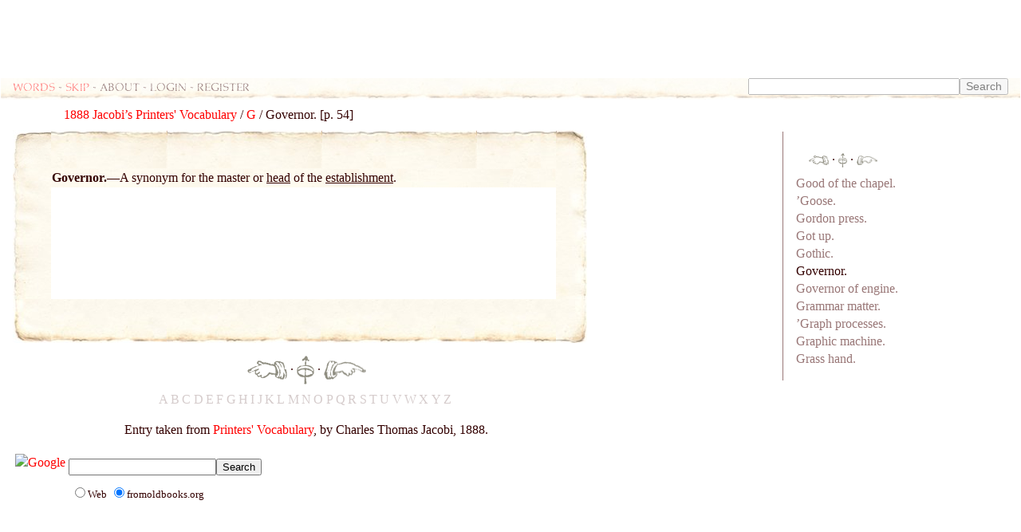

--- FILE ---
content_type: text/html; charset=UTF-8
request_url: https://words.fromoldbooks.org/Jacobi-PrintersVocabulary/g/governor.html
body_size: 6952
content:
<?xml version="1.0" encoding="UTF-8"?>
<!DOCTYPE html
  PUBLIC "-//W3C//DTD XHTML 1.0 Strict//EN" "http://www.w3.org/TR/xhtml1/DTD/xhtml1-strict.dtd">
<html xmlns="http://www.w3.org/1999/xhtml" xmlns:dc="http://purl.org/dc/elements/1.1/"><head><meta http-equiv="Content-Type" content="text/html; charset=UTF-8" /><title>WORDS: JPV: Governor.</title><meta name="viewport" content="width=device-width, initial-scale=1" /><link rel="stylesheet" type="text/css" href="../entry.css" /><meta name="keywords" content="Governor.,Governor.,biography,life,dictionaries" /></head><body><div class="google"><script type="text/javascript"><!--
google_ad_client = "pub-3500395902832625";
/* 728x90 brewers banner , created 2/20/08 */
google_ad_slot = "7864537011";
google_ad_width = 728;
google_ad_height = 90;
//--></script><script type="text/javascript" src="http://pagead2.googlesyndication.com/pagead/show_ads.js"></script></div><div class="userbar"><div class="sitebranding"><a class="logo" href="/">Words</a> - <a href="#start">skip</a> - about - login - register 
		  </div><div class="search" style="margin-left: auto; text-align: right;"><form action="http://www.google.com/cse" id="cse-search-box"><div><input type="hidden" name="cx" value="partner-pub-3500395902832625:jtjjko-hwnq" /><input type="hidden" name="ie" value="UTF-8" /><input type="text" name="q" size="31" /><input type="submit" name="sa" value="Search" /></div></form><script type="text/javascript" src="http://www.google.com/coop/cse/brand?form=cse-search-box&amp;lang=en"></script></div></div><div class="body-and-ad"><div class="gnav"><p class="breadcrumb"><a href="../">1888 Jacobi’s Printers' Vocabulary</a> / <a href="../g/">G</a> / Governor. [p. 54]</p></div><a name="start"></a><div class="topleft"></div><div class="topright"></div><div class="bottom"><div class="topborder"><div class="leftborder"><div class="rightmargin"><!--google_ad_section_start--><a name="start"></a><div class="entry"><h1 class="inline" property="dc:title">Governor.</h1><div class="def"><p class="inline">A synonym for the master or <a class="al" href="../h/heads.html">head</a> of the <a class="al" href="../e/establishment.html">establishment</a>.</p></div></div><!--google_ad_section_end--><div class="linkunit"><script type="text/javascript"><!--
google_ad_client = "pub-3500395902832625";
/* 200x90 brewers link unit, created 2/20/08 */
google_ad_slot = "5851668662";
google_ad_width = 200;
google_ad_height = 90;
//--></script><script type="text/javascript" src="http://pagead2.googlesyndication.com/pagead/show_ads.js"></script></div></div></div></div><div class="bottomleft"></div><div class="bottomright"></div></div><p class="prevnext"><a href="../g/gothic.html" title="Previous entry: Gothic."><img src="../../g/indexleft.png" alt="previous entry" width="50px" height="24px" /></a> · <a href="../g/"><img src="../../g/up.png" alt="index" width="22px" height="36px" title="up to the index for the letter G" /></a> · <a href="../g/governor-of-engine.html" title="Next entry: Governor of engine."><img src="../../g/indexright.png" alt="next entry" width="53px" height="24px" /></a></p><p class="letters"><a href="../a/">A</a><a href="../b/">B</a><a href="../c/">C</a><a href="../d/">D</a><a href="../e/">E</a><a href="../f/">F</a><a href="../g/">G</a><a href="../h/">H</a><a href="../i/">I</a><a href="../j/">J</a><a href="../k/">K</a><a href="../l/">L</a><a href="../m/">M</a><a href="../n/">N</a><a href="../o/">O</a><a href="../p/">P</a><a href="../q/">Q</a><a href="../r/">R</a><a href="../s/">S</a><a href="../t/">T</a><a href="../u/">U</a><a href="../v/">V</a><a href="../w/">W</a><a href="../x/">X</a><a href="../y/">Y</a><a href="../z/">Z</a></p><p class="entryfrom">Entry taken from
	      <a href="../" class="booktitle">Printers' Vocabulary</a>,
	      by Charles Thomas Jacobi, 1888.</p><div class="search"><!--SiteSearch Google--><form method="get" action="http://www.google.ca/custom" target="_top"><table border="0"><tr><td nowrap="nowrap" valign="top" align="left" height="32"><a href="http://www.google.com/"><img src="http://www.google.com/logos/Logo_25wht.gif" border="0" alt="Google" /></a></td><td nowrap="nowrap"><input type="hidden" name="domains" value="fromoldbooks.org" /><input type="text" name="q" size="21" maxlength="255" /><input type="submit" name="sa" value="Search" /></td></tr><tr><td> </td><td nowrap="nowrap"><table><tr><td><input type="radio" name="sitesearch" value="" /><font size="-1" color="#330000">Web</font></td><td><input type="radio" name="sitesearch" value="fromoldbooks.org" checked="checked" /><font size="-1" color="#330000">fromoldbooks.org</font></td></tr></table><input type="hidden" name="client" value="pub-3500395902832625" /><input type="hidden" name="forid" value="1" /><input type="hidden" name="channel" value="6882193850" /><input type="hidden" name="ie" value="UTF-8" /><input type="hidden" name="oe" value="UTF-8" /><input type="hidden" name="cof" value="GALT:#009900;GL:1;DIV:#336699;VLC:CC9999;AH:center;BGC:FFEEBB;LBGC:336699;ALC:003399;LC:003399;T:300000;GFNT:0000FF;GIMP:0000FF;LH:34;LW:49;L:http://fromoldbooks.org/Search/fromoldbooksicon-49x34.jpg;S:http://fromoldbooks.org/;LP:1;FORID:1;" /><input type="hidden" name="hl" value="en" /></td></tr></table></form><!--SiteSearch Google--></div></div><!--* end of body-and-ad *--><div class="index"><p class="prevnext"><a href="../g/gothic.html" title="Previous entry: Gothic."><img src="../../g/indexleft.png" alt="previous entry" width="25px" height="12px" /></a> · <a href="../g/"><img src="../../g/up.png" alt="index" width="11px" height="18px" title="up to the index for the letter G" /></a> · <a href="../g/governor-of-engine.html" title="Next entry: Governor of engine."><img src="../../g/indexright.png" alt="next entry" width="26px" height="12px" /></a></p><div class="ie"><a href="../g/good-of-the-chapel.html"><span class="roman">Good of the chapel.</span></a></div><div class="ie"><a href="../g/goose.html"><span class="roman">’Goose.</span></a></div><div class="ie"><a href="../g/gordon-press.html"><span class="roman">Gordon press.</span></a></div><div class="ie"><a href="../g/got-up.html"><span class="roman">Got up.</span></a></div><div class="ie"><a href="../g/gothic.html"><span class="roman">Gothic.</span></a></div><div class="ie"><span class="roman">Governor.</span></div><div class="ie"><a href="../g/governor-of-engine.html"><span class="roman">Governor of engine.</span></a></div><div class="ie"><a href="../g/grammar-matter.html"><span class="roman">Grammar matter.</span></a></div><div class="ie"><a href="../g/graph-processes.html"><span class="roman">’Graph processes.</span></a></div><div class="ie"><a href="../g/graphic-machine.html"><span class="roman">Graphic machine.</span></a></div><div class="ie"><a href="../g/grass-hand.html"><span class="roman">Grass hand.</span></a></div></div><!--* end of index *--></body></html>

--- FILE ---
content_type: text/css
request_url: https://words.fromoldbooks.org/Jacobi-PrintersVocabulary/entry.css
body_size: 9262
content:

body {
  background: #FFFFFF;
  color: #300;
  font-size: 12pt;
  line-height: 140%;
  font-family: "Caslon", "Adobe Caslon", "ACaslon", "Garamond", "Palatino Linotype", "Palatino", "Book Antiqua", serif;

  margin-right: 1em;
  margin-left: 1em;
  margin-top: 0;
  padding-top: 0;
}


p.breadcrumb {
  width: 120%; /* overlap the nav box */
  display: block;
  margin-left: 48px;
  width: 100%;
}

p.entryfrom {
  margin-top: 1em;
  margin-bottom: 1em;
  text-align: center;
  color: #300;
}

p.disclaimer {
  font-size: 80%;
  padding-left: 60px;
  padding-right: 60px;
  text-align: justify;
  color: #300;
}

p.indent {
  margin: 0;
  padding: 0;
  margin-left: 3em;
  font-size: 90%;
  line-height: 95%;
}

div.google {
  margin-left: 2em;
  height: 90px;
  margin-bottom: 0.5em;
}
div.linkunit {
  height: 120px;
  padding-top: 20px;
  margin-left: 3em;
}
div.ad {
  width: 300px;
}
div.ext {
}
div.unknown {
  color: red;
}

span.hw {
  font-style: normal;
}
span.sc {
  font-variant: small-caps;
  letter-spacing: 1px;
}
span.sans {
  font-weight: bold;
  font-family: sans-serif,sansserif,sans;
}
span.csc {
  font-variant: small-caps;
  letter-spacing: 1px;
}
div.longquote {
  font-size: 80%;
  padding-left: 0.5em;
  margin-left: 0.5em;
  border-left: 1pt solid #c99
}
p.navbar {
  font-size: 80%;
  text-align: center;
  margin-top: 0.5em;
  margin-bottom: 0.5em;
  border-top: 1px dotted;
  border-bottom: 1px dotted;
}
p.navbar a {
  text-decoration: none;
}
@media (max-width: 600px) {
  p.navbar a {
    min-width: 48px;
    min-height: 48px;
    display: inline-block;
  }
}

h1 {
  font-size: 100%;
  line-height: 120%;
  padding-bottom: 0;
  margin-bottom: 0;
  display: inline;
}

div.def {
  display: inline;
}
div.def p:first-child {
  display: inline;
}

div.def p:first-child:before {
  content: "—";
}

h2 {
  font-size: 100%;
  line-height: 120%;
  padding-bottom: 0;
  margin-bottom: 0;
  font-style: normal;
  font-weight: bold;
}

.inline {
  display: inline;
}
p.verseline {
  margin-top: 0;
  margin-bottom: 0;
}
p.textcite {
  text-align: right;
  font-variant: small-caps;
  letter-spacing: 1px;
  margin-top: 0;
}
.indent6 {
  margin-left: 3em;
}
.indent3 {
  margin-left: 1.5em;
}

div.text {
  display:inline;
  margin-bottom: 0.5em;
}

div.body-and-ad {
  float: left;
  width: 75%;
  max-width: 45em;
}

div.letterindex {
  margin-right: 1em;
}

ul.letterindex {
  font-size: 80%;
  list-style: none;
  -moz-column-count: 4;
}

div.body {
  margin-top: 0;
  padding-top: 0;
}

@font-face {
  /* font-family: "Bitstream Vera Serif Bold"; */
  font-family: "Cone Of Silence";
  src: url("/g/CONE_OF_SILENCE___FREE_FONT_by_doodle_lee_doo.ttf");
}

div.userbar {
  margin-top: 0;
  padding-top: 0;
  background-color: #fdf9ed;
  margin-bottom: 0.5em;
  margin-left: -1em;
  padding-left: 1em;
  padding-right: 1em;
  margin-right: 0;
  width: 100%;
  font-size: 95%;
        background-image: url("../g/bm.jpg");
        background-repeat: repeat-x;
        background-attachment: scroll;
        background-position: 0% 100%;
        padding-bottom: 5px;
  -webkit-opacity: 0.5;
  -moz-opacity: 0.5;
  opacity: 0.5;
}
div.userbar:hover {
  -webkit-opacity: 1.0;
  -moz-opacity: 1.0;
  opacity: 1.0;
}
div.userbar div.sitebranding {
  float: left;
}
div.userbar div.sitebranding {
  font-family: "Cone of Silence", "fixed";
}

div.userbar div.search form#cse-search-box input {
    font-size: 90%;
    vertical-align: top;
}

     div.rightmargin {
        background-image: url("../g/mr.jpg");
        background-repeat: repeat-y; background-attachment: scroll;
        background-position: 100% 0%;
        padding-right: 39px;
        padding-top: 0;
        padding-bottom: 0;
        margin: 0;
      }
      div.entry {
	background-image: url("../g/mm.jpg");
        background-repeat: repeat-x repeat-y;
        background-attachment: scroll;
        background-position: 0% 0%;
	margin: 0;
	padding: 0;
	text-align: justify;
	/* border is needed to work arounda webkit bug */
	border: 1px dotted #fffbf0;
      }
      div.bottom {
        background-image: url("../g/bm.jpg");
        background-repeat: repeat-x;
        background-attachment: scroll;
        background-position: 0% 100%;
        padding-bottom: 55px;
	margin: 0;
	margin-bottom: 1em;
      }
      div.leftborder {
        background-image: url("../g/ml.jpg");
        background-repeat: repeat-y;
        background-attachment: scroll;
        background-position: 0% 0%;
        padding-left: 48px;
	margin: 0;
      }
      div.topborder {
        background-image: url("../g/tm.jpg");
        background-repeat: repeat-x;
        background-attachment: scroll;
        background-position: 0% 0%;
        padding-top: 48px;
	margin: 0;
      }
      div.topleft {
        float: left;
        z-index: 100;
        background-image: url("../g/tl.jpg");
        background-attachment: scroll;
        background-position: 0% 0%;
        background-repeat: none;
        padding-top: -48px;
        padding-left: -48px;
        width: 48px;
        height: 48px;
	margin: 0;
      }
      div.topright {
        float: right;
        z-index: 100;
        background-image: url("../g/tr.jpg");
        background-attachment: scroll;
        background-position: 100% 0%;
        background-repeat: none;
        width: 39px;
        height: 48px;
        padding-top: -48px;
	margin: 0;
      }
      div.bottomleft {
        z-index: 100;
        float: left;
        background-image: url("../g/bl.jpg");
        background-attachment: scroll;
        background-position: 0% 100%;
        background-repeat: none;
        width: 48px;
        height: 55px;
	padding-top: -55x;
	margin: 0;
      }
      div.bottomright {
        z-index: 100;
        float: right;
        background-image: url("../g/br.jpg");
        background-attachment: scroll;
        background-position: 100% 100%;
        background-repeat: none;
        width: 39px;
        height: 55px;
        padding-top: -55px;
	margin: 0;
      }

div.gnav {
}

div.body h1 {
  display: inline;
  font-weight: bold;
  font-style: normal;
}

div.letterindex div.body h1 {
  display: block;
  font-size: 38pt;
  line-height: 34pt;
  float: left;
  margin: 0;
  background: #fdf4e0;
  border: 1px dotted;
  margin-right: 12px;
  padding-right: 2px;
  padding-left: 2px;
  margin-top: -1px; /* allow for the border */
}


div.index {
  border-left: 1px solid #977;
  padding: 1em;
  padding-top: 48px;
  margin: 0;
  margin-top: 2em; /* to match the breadcrumb */
  width: 20%;
  max-width: 20em;
  float: right;
}

div.index p.prevnext {
    margin-top: -18pt; /* allow for the hright of the uparrow */
}

div.index div.ie {
  padding: 0;
  margin: 0;
}

div.index div.ie a {
  text-decoration: none;
  font-style: italic;
  color: #977;
}
div.index div.ie span.roman {
  font-variant: normal;
  font-style: normal;
}


div.index div.blind a {
  color: #CCC;
}


div.nearby {
  border-left: 1px solid #300;
  font-size: 85%;
  padding: 1em;
  margin: 0;
  margin-top: 48px;
  width: 20%;
  max-width: 20xm;
  float: right;
}

div.nearby div.ie {
  padding: 0;
  margin: 0;
}

div.nearby div.ie a {
  text-decoration: none;
}

div.itemdesc {
  font-size: 80%;
}
div.line {
  font-style: italic;
}
div.poem {
  margin-left: 5em;
  margin-top: 0;
  margin-bottom: 0;
  font-size: smaller;
}
div.poem p {
  margin-top: 0;
  margin-bottom: 0;
}
div.subentry {
  margin-left: 1em;
}
p {
  margin-top: 0;
  margin-bottom: 0.5em;
  text-indent: 1em; 
}

p:first { 
  text-indent: 0;
}


a:link.toggler {
  text-decoration: none;
  color: #300;
}

a.toggler {
  text-decoration: none;
  color: #300;
}

div.letterindex div.body div.useless a.toggler-opened {
  text-decoration: underline;
  color: #f66;
}

a {
  text-decoration: none;
}

a:link {
  color: red;
}
a:hover {
  color: #090;
  background: #fdf4e0;
}
a:visited {
  color: #f99;
}
a {
  color: #090;
}
div.entry a.al {
  color: #300;
  text-decoration: underline;
}

div.entry a.al:visited {
  color: #a99;
}
span.greek {
  font-style: italic;
}
span.q {
  color: #977;
}
span.q:hover {
  color: #C9a;
}


p.prevnext {
  display: block;
  text-align: center;
}

p.prevnext a {
  text-decoration: none;
}

p.prevnext img {
  border: 0;
  vertical-align: middle;
}
div.index p.prevnext {
  text-align: left;
  padding-left: 0;
}

p.letters {
    text-align: center;
    letter-spacing: 2.5pt;
    -webkit-opacity: 0.2;
    -moz-opacity: 0.2;
    opacity: 0.2;
}
p.letters a {
  text-decoration: none;
  color: #300;
}

p.letters:hover {
  -webkit-opacity: 1.0;
  -moz-opacity: 1.0;
  opacity: 1.0;
}

sup.fm {
  color: #ccc;
  line-height: 1px;
  font-size: 80%;
}

sup.fr {
  color: #ccc;
  line-height: 1px;
  font-size: 80%;
}

sup.bigger { /* e.g. for a star or dagger */
  font-size: 150%;
}

div.footnote-group {
  color: #ccc;
  border-top: 1px dotted #ccc;
  -moz-transform: rotate(1.5%);
  -webkitz-transform: rotate(1.5%);
}

div.footnote {
  font-size: 95%;
  color: #AAA;
}

div.fnfound {
  font-size: 95%;
  padding-left: 1em;
  padding-right: 1em;
  margin-left: 2em;
  border: 1px dotted #ccc;
}

.cols2 {
  -moz-column-count: 2;
  -moz:column-gap: 1em;
}

span.pagebreak {
    color: #FAA;
}
